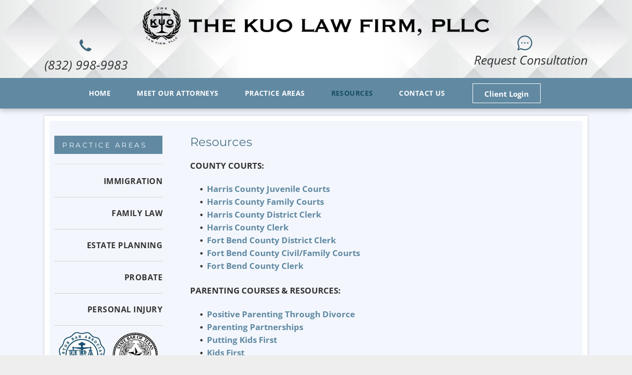

--- FILE ---
content_type: text/html;charset=utf-8
request_url: https://www.kuolawfirm.com/resources
body_size: 23294
content:
<!doctype html >
<html xmlns="http://www.w3.org/1999/xhtml" lang="en"
      class="">
<head>
    <meta charset="utf-8">
    




































<script type="text/javascript">
    window._currentDevice = 'desktop';
    window.Parameters = window.Parameters || {
        HomeUrl: 'https://www.kuolawfirm.com/',
        AccountUUID: '5cccf17e24a64397aa37d0ad414d2b0a',
        SystemID: 'US_DIRECT_PRODUCTION',
        SiteAlias: 'c6f595a3',
        SiteType: atob('RFVEQU9ORQ=='),
        PublicationDate: 'Tue Oct 14 23:13:01 UTC 2025',
        ExternalUid: null,
        IsSiteMultilingual: false,
        InitialPostAlias: '',
        InitialPostPageUuid: '',
        InitialDynamicItem: '',
        DynamicPageInfo: {
            isDynamicPage: false,
            base64JsonRowData: 'null',
        },
        InitialPageAlias: 'resources',
        InitialPageUuid: '12f593f0597b4feb9b1e3f5502b3172c',
        InitialPageId: '1130696841',
        InitialEncodedPageAlias: 'cmVzb3VyY2Vz',
        InitialHeaderUuid: 'af48d8d9d83e4553a53b88cee49f3930',
        CurrentPageUrl: '',
        IsCurrentHomePage: false,
        AllowAjax: false,
        AfterAjaxCommand: null,
        HomeLinkText: 'Back To Home',
        UseGalleryModule: false,
        CurrentThemeName: 'Layout Theme',
        ThemeVersion: '49090',
        DefaultPageAlias: '',
        RemoveDID: true,
        WidgetStyleID: null,
        IsHeaderFixed: false,
        IsHeaderSkinny: false,
        IsBfs: true,
        StorePageAlias: 'null',
        StorePagesUrls: 'e30=',
        IsNewStore: 'false',
        StorePath: '',
        StoreId: 'null',
        StoreVersion: 0,
        StoreBaseUrl: '',
        StoreCleanUrl: true,
        StoreDisableScrolling: true,
        IsStoreSuspended: false,
        HasCustomDomain: true,
        SimpleSite: false,
        showCookieNotification: false,
        cookiesNotificationMarkup: 'null',
        translatedPageUrl: '',
        isFastMigrationSite: false,
        sidebarPosition: 'NA',
        currentLanguage: 'en',
        currentLocale: 'en',
        NavItems: '{}',
        errors: {
            general: 'There was an error connecting to the page.<br/> Make sure you are not offline.',
            password: 'Incorrect name/password combination',
            tryAgain: 'Try again'
        },
        NavigationAreaParams: {
            ShowBackToHomeOnInnerPages: true,
            NavbarSize: -1,
            NavbarLiveHomePage: 'https://www.kuolawfirm.com/',
            BlockContainerSelector: '.dmBody',
            NavbarSelector: '#dmNav:has(a)',
            SubNavbarSelector: '#subnav_main'
        },
        hasCustomCode: true,
        planID: '1091',
        customTemplateId: 'null',
        siteTemplateId: 'null',
        productId: 'DM_DIRECT',
        disableTracking: false,
        pageType: 'FROM_SCRATCH',
        isRuntimeServer: true,
        isInEditor: false,
        hasNativeStore: false,
        defaultLang: 'en',
        hamburgerMigration: null,
        isFlexSite: false
    };

    window.Parameters.LayoutID = {};
    window.Parameters.LayoutID[window._currentDevice] = 6;
    window.Parameters.LayoutVariationID = {};
    window.Parameters.LayoutVariationID[window._currentDevice] = 5;
</script>





















<!-- Injecting site-wide to the head -->




<!-- End Injecting site-wide to the head -->

<!-- Inject secured cdn script -->


<!-- ========= Meta Tags ========= -->
<!-- PWA settings -->
<script>
    function toHash(str) {
        var hash = 5381, i = str.length;
        while (i) {
            hash = hash * 33 ^ str.charCodeAt(--i)
        }
        return hash >>> 0
    }
</script>
<script>
    (function (global) {
    //const cacheKey = global.cacheKey;
    const isOffline = 'onLine' in navigator && navigator.onLine === false;
    const hasServiceWorkerSupport = 'serviceWorker' in navigator;
    if (isOffline) {
        console.log('offline mode');
    }
    if (!hasServiceWorkerSupport) {
        console.log('service worker is not supported');
    }
    if (hasServiceWorkerSupport && !isOffline) {
        window.addEventListener('load', function () {
            const serviceWorkerPath = '/runtime-service-worker.js?v=3';
            navigator.serviceWorker
                .register(serviceWorkerPath, { scope: './' })
                .then(
                    function (registration) {
                        // Registration was successful
                        console.log(
                            'ServiceWorker registration successful with scope: ',
                            registration.scope
                        );
                    },
                    function (err) {
                        // registration failed :(
                        console.log('ServiceWorker registration failed: ', err);
                    }
                )
                .catch(function (err) {
                    console.log(err);
                });
        });

        // helper function to refresh the page
        var refreshPage = (function () {
            var refreshing;
            return function () {
                if (refreshing) return;
                // prevent multiple refreshes
                var refreshkey = 'refreshed' + location.href;
                var prevRefresh = localStorage.getItem(refreshkey);
                if (prevRefresh) {
                    localStorage.removeItem(refreshkey);
                    if (Date.now() - prevRefresh < 30000) {
                        return; // dont go into a refresh loop
                    }
                }
                refreshing = true;
                localStorage.setItem(refreshkey, Date.now());
                console.log('refereshing page');
                window.location.reload();
            };
        })();

        function messageServiceWorker(data) {
            return new Promise(function (resolve, reject) {
                if (navigator.serviceWorker.controller) {
                    var worker = navigator.serviceWorker.controller;
                    var messageChannel = new MessageChannel();
                    messageChannel.port1.onmessage = replyHandler;
                    worker.postMessage(data, [messageChannel.port2]);
                    function replyHandler(event) {
                        resolve(event.data);
                    }
                } else {
                    resolve();
                }
            });
        }
    }
})(window);
</script>
<!-- Add manifest -->
<link rel="manifest" href="/manifest.json">
<!-- Tell the browser it's a PWA -->
<meta name="mobile-web-app-capable" content="yes">
<!-- Tell iOS it's a PWA -->
<meta name="apple-mobile-web-app-capable" content="yes">
<!-- End PWA settings -->



<link rel="canonical" href="https://www.kuolawfirm.com/resources">

<meta id="view" name="viewport" content="initial-scale=1, minimum-scale=1, maximum-scale=5, viewport-fit=cover">
<meta name="apple-mobile-web-app-capable" content="yes">

<!--Add favorites icons-->

<link rel="apple-touch-icon"
      href="https://irp.cdn-website.com/c6f595a3/dms3rep/multi/favicon-1+%282%29.png"/>

<link rel="icon" type="image/x-icon" href="https://irp.cdn-website.com/c6f595a3/site_favicon_16_1637270839413.ico"/>

<!-- End favorite icons -->
<link rel="preconnect" href="https://lirp.cdn-website.com/"/>



<!-- render the required CSS and JS in the head section -->
<script id='d-js-dmapi'>
    window.SystemID = 'US_DIRECT_PRODUCTION';

    if (!window.dmAPI) {
        window.dmAPI = {
            registerExternalRuntimeComponent: function () {
            },
            getCurrentDeviceType: function () {
                return window._currentDevice;
            },
            runOnReady: (ns, fn) => {
                const safeFn = dmAPI.toSafeFn(fn);
                ns = ns || 'global_' + Math.random().toString(36).slice(2, 11);
                const eventName = 'afterAjax.' + ns;

                if (document.readyState === 'complete') {
                    $.DM.events.off(eventName).on(eventName, safeFn);
                    setTimeout(function () {
                        safeFn({
                            isAjax: false,
                        });
                    }, 0);
                } else {
                    window?.waitForDeferred?.('dmAjax', () => {
                        $.DM.events.off(eventName).on(eventName, safeFn);
                        safeFn({
                            isAjax: false,
                        });
                    });
                }
            },
            toSafeFn: (fn) => {
                if (fn?.safe) {
                    return fn;
                }
                const safeFn = function (...args) {
                    try {
                        return fn?.apply(null, args);
                    } catch (e) {
                        console.log('function failed ' + e.message);
                    }
                };
                safeFn.safe = true;
                return safeFn;
            }
        };
    }

    if (!window.requestIdleCallback) {
        window.requestIdleCallback = function (fn) {
            setTimeout(fn, 0);
        }
    }
</script>

<!-- loadCSS function header.jsp-->






<script id="d-js-load-css">
/**
 * There are a few <link> tags with CSS resource in them that are preloaded in the page
 * in each of those there is a "onload" handler which invokes the loadCSS callback
 * defined here.
 * We are monitoring 3 main CSS files - the runtime, the global and the page.
 * When each load we check to see if we can append them all in a batch. If threre
 * is no page css (which may happen on inner pages) then we do not wait for it
 */
(function () {
  let cssLinks = {};
  function loadCssLink(link) {
    link.onload = null;
    link.rel = "stylesheet";
    link.type = "text/css";
  }
  
    function checkCss() {
      const pageCssLink = document.querySelector("[id*='CssLink']");
      const widgetCssLink = document.querySelector("[id*='widgetCSS']");

        if (cssLinks && cssLinks.runtime && cssLinks.global && (!pageCssLink || cssLinks.page) && (!widgetCssLink || cssLinks.widget)) {
            const storedRuntimeCssLink = cssLinks.runtime;
            const storedPageCssLink = cssLinks.page;
            const storedGlobalCssLink = cssLinks.global;
            const storedWidgetCssLink = cssLinks.widget;

            storedGlobalCssLink.disabled = true;
            loadCssLink(storedGlobalCssLink);

            if (storedPageCssLink) {
                storedPageCssLink.disabled = true;
                loadCssLink(storedPageCssLink);
            }

            if(storedWidgetCssLink) {
                storedWidgetCssLink.disabled = true;
                loadCssLink(storedWidgetCssLink);
            }

            storedRuntimeCssLink.disabled = true;
            loadCssLink(storedRuntimeCssLink);

            requestAnimationFrame(() => {
                setTimeout(() => {
                    storedRuntimeCssLink.disabled = false;
                    storedGlobalCssLink.disabled = false;
                    if (storedPageCssLink) {
                      storedPageCssLink.disabled = false;
                    }
                    if (storedWidgetCssLink) {
                      storedWidgetCssLink.disabled = false;
                    }
                    // (SUP-4179) Clear the accumulated cssLinks only when we're
                    // sure that the document has finished loading and the document 
                    // has been parsed.
                    if(document.readyState === 'interactive') {
                      cssLinks = null;
                    }
                }, 0);
            });
        }
    }
  

  function loadCSS(link) {
    try {
      var urlParams = new URLSearchParams(window.location.search);
      var noCSS = !!urlParams.get("nocss");
      var cssTimeout = urlParams.get("cssTimeout") || 0;

      if (noCSS) {
        return;
      }
      if (link.href && link.href.includes("d-css-runtime")) {
        cssLinks.runtime = link;
        checkCss();
      } else if (link.id === "siteGlobalCss") {
        cssLinks.global = link;
        checkCss();
      } 
      
      else if (link.id && link.id.includes("CssLink")) {
        cssLinks.page = link;
        checkCss();
      } else if (link.id && link.id.includes("widgetCSS")) {
        cssLinks.widget = link;
        checkCss();
      }
      
      else {
        requestIdleCallback(function () {
          window.setTimeout(function () {
            loadCssLink(link);
          }, parseInt(cssTimeout, 10));
        });
      }
    } catch (e) {
      throw e
    }
  }
  window.loadCSS = window.loadCSS || loadCSS;
})();
</script>



<script data-role="deferred-init" type="text/javascript">
    /* usage: window.getDeferred(<deferred name>).resolve() or window.getDeferred(<deferred name>).promise.then(...)*/
    function Def() {
        this.promise = new Promise((function (a, b) {
            this.resolve = a, this.reject = b
        }).bind(this))
    }

    const defs = {};
    window.getDeferred = function (a) {
        return null == defs[a] && (defs[a] = new Def), defs[a]
    }
    window.waitForDeferred = function (b, a, c) {
        let d = window?.getDeferred?.(b);
        d
            ? d.promise.then(a)
            : c && ["complete", "interactive"].includes(document.readyState)
                ? setTimeout(a, 1)
                : c
                    ? document.addEventListener("DOMContentLoaded", a)
                    : console.error(`Deferred  does not exist`);
    };
</script>
<style id="forceCssIncludes">
    /* This file is auto-generated from a `scss` file with the same name */

.videobgwrapper{overflow:hidden;position:absolute;z-index:0;width:100%;height:100%;top:0;left:0;pointer-events:none;border-radius:inherit}.videobgframe{position:absolute;width:101%;height:100%;top:50%;left:50%;transform:translateY(-50%) translateX(-50%);object-fit:fill}#dm video.videobgframe{margin:0}@media (max-width:767px){.dmRoot .dmPhotoGallery.newPhotoGallery:not(.photo-gallery-done){min-height:80vh}}@media (min-width:1025px){.dmRoot .dmPhotoGallery.newPhotoGallery:not(.photo-gallery-done){min-height:45vh}}@media (min-width:768px) and (max-width:1024px){.responsiveTablet .dmPhotoGallery.newPhotoGallery:not(.photo-gallery-done){min-height:45vh}}#dm [data-show-on-page-only]{display:none!important}#dmRoot div.stickyHeaderFix div.site_content{margin-top:0!important}#dmRoot div.stickyHeaderFix div.hamburger-header-container{position:relative}
    

</style>
<style id="cssVariables" type="text/css">
    
</style>























<!-- Google Fonts Include -->













<!-- loadCSS function fonts.jsp-->



<link type="text/css" rel="stylesheet" href="https://irp.cdn-website.com/fonts/css2?family=Roboto:ital,wght@0,100;0,300;0,400;0,500;0,700;0,900;1,100;1,300;1,400;1,500;1,700;1,900&family=Montserrat:ital,wght@0,100..900;1,100..900&family=Poppins:ital,wght@0,100;0,200;0,300;0,400;0,500;0,600;0,700;0,800;0,900;1,100;1,200;1,300;1,400;1,500;1,600;1,700;1,800;1,900&family=Open+Sans:ital,wght@0,300..800;1,300..800&amp;subset=latin-ext&amp;display=swap"  />





<!-- RT CSS Include d-css-runtime-desktop-one-package-structured-global-->
<link rel="stylesheet" type="text/css" href="https://static.cdn-website.com/mnlt/production/6097/_dm/s/rt/dist/css/d-css-runtime-desktop-one-package-structured-global.min.css" />

<!-- End of RT CSS Include -->

<link type="text/css" rel="stylesheet" href="https://irp.cdn-website.com/WIDGET_CSS/c4c598e1393daa9f93e510590b987020.css" id="widgetCSS" />

<!-- Support `img` size attributes -->
<style>img[width][height] {
  height: auto;
}</style>

<!-- Support showing sticky element on page only -->
<style>
  body[data-page-alias="resources"] #dm [data-show-on-page-only="resources"] {
    display: block !important;
  }
</style>

<!-- This is populated in Ajax navigation -->
<style id="pageAdditionalWidgetsCss" type="text/css">
</style>




<!-- Site CSS -->
<link type="text/css" rel="stylesheet" href="https://irp.cdn-website.com/c6f595a3/files/c6f595a3_1.min.css?v=12" id="siteGlobalCss" />



<style id="customWidgetStyle" type="text/css">
    
</style>
<style id="innerPagesStyle" type="text/css">
    
</style>


<style
        id="additionalGlobalCss" type="text/css"
>
</style>

<style id="pagestyle" type="text/css">
    *#dm *.dmBody div.u_1653669485{
background-color:rgba(243,247,253,1) !important}
*#dm *.dmBody div.u_1685651620{
background-color:rgba(243,247,253,1) !important;
border-color:rgba(255,255,255,1) !important;
border-width:10px !important;
border-style:solid !important;
border:10px solid #fff !important;
margin:15px auto !important;
box-shadow:0 0 5px rgb(0 0 0/20%) !important}
*#dm *.dmBody nav.u_1636694696.main-navigation.unifiednav .unifiednav__container[data-depth]>.unifiednav__item-wrap:not(:last-child)::after{
border-top-width:0 !important}
*#dm *.dmBody *.u_1636694696.main-navigation.unifiednav[data-nav-structure='VERTICAL'] .unifiednav__container:not([data-depth])>.unifiednav__item-wrap::after{
align-self:flex-end !important}
*#dm *.dmBody *.u_1636694696.main-navigation.unifiednav .unifiednav__container[data-depth] .unifiednav__item{
justify-content:flex-end !important;
text-align:RIGHT !important}
*#dm *.dmBody nav.u_1636694696.main-navigation.unifiednav .unifiednav__container:not([data-depth])>.unifiednav__item-wrap>.unifiednav__item{
font-weight:bold !important;
color:rgba(51,51,51,1) !important}
*#dm *.dmBody *.u_1636694696.main-navigation.unifiednav .unifiednav__container:not([data-depth])>.unifiednav__item-wrap>.unifiednav__item{
justify-content:flex-end !important;
text-align:right !important;
margin-left:0 !important;
padding-top:21px !important;
padding-left:0 !important;
padding-bottom:21px !important;
margin-top:0 !important;
margin-bottom:0 !important;
margin-right:0 !important;
padding-right:0 !important}
*#dm *.dmBody div.u_1144601373 hr{
border-top-style:solid !important;
border-top-width:1px !important;
color:rgba(221,221,221,1) !important}
*#dm *.dmBody div.u_1109269412{
background-color:rgba(97,137,162,1) !important}
*#dm *.dmBody *.u_1953525136 .photoGalleryThumbs .image-container a{
background-size:contain !important}
</style>

<style id="pagestyleDevice" type="text/css">
    *#dm *.dmBody div.u_1685651620
{
	margin-left:0 !important;
	padding-top:0 !important;
	padding-left:0 !important;
	padding-bottom:0 !important;
	margin-top:0 !important;
	margin-bottom:0 !important;
	margin-right:0 !important;
	padding-right:0 !important;
}
*#dm *.dmBody div.u_1956529814
{
	margin-left:0 !important;
	padding-top:0 !important;
	padding-left:10px !important;
	padding-bottom:22px !important;
	margin-top:22px !important;
	margin-bottom:0 !important;
	margin-right:0 !important;
	padding-right:10px !important;
	width:auto !important;
}
*#dm *.dmBody div.u_1759694074
{
	float:none !important;
	top:0 !important;
	left:0 !important;
	width:calc(100% - 0px) !important;
	position:relative !important;
	height:auto !important;
	padding-top:2px !important;
	padding-left:0 !important;
	padding-bottom:2px !important;
	margin-right:47.6562px !important;
	margin-left:0 !important;
	max-width:659px !important;
	margin-top:4px !important;
	margin-bottom:8px !important;
	padding-right:0 !important;
	min-width:25px !important;
	display:block !important;
}
*#dm *.dmBody div.u_1757965712
{
	float:none !important;
	top:0 !important;
	left:0 !important;
	width:calc(100% - 0px) !important;
	position:relative !important;
	height:auto !important;
	padding-top:2px !important;
	padding-left:0 !important;
	padding-bottom:2px !important;
	margin-right:0 !important;
	margin-left:0 !important;
	max-width:697px !important;
	margin-top:18px !important;
	margin-bottom:8px !important;
	padding-right:0 !important;
	min-width:25px !important;
}
*#dm *.dmBody div.u_1962507032
{
	float:none !important;
	top:0 !important;
	left:0 !important;
	width:calc(100% - 0px) !important;
	position:relative !important;
	height:auto !important;
	padding-top:2px !important;
	padding-left:0 !important;
	padding-bottom:2px !important;
	margin-right:0 !important;
	margin-left:0 !important;
	max-width:697px !important;
	margin-top:19px !important;
	margin-bottom:8px !important;
	padding-right:0 !important;
	min-width:25px !important;
}
*#dm *.dmBody div.u_1439746174
{
	float:none !important;
	top:0 !important;
	left:0 !important;
	width:calc(100% - 0px) !important;
	position:relative !important;
	height:auto !important;
	padding-top:2px !important;
	padding-left:0 !important;
	padding-bottom:2px !important;
	margin-right:0 !important;
	margin-left:0 !important;
	max-width:697px !important;
	margin-top:20.5px !important;
	margin-bottom:8px !important;
	padding-right:0 !important;
	min-width:25px !important;
}
*#dm *.dmBody div.u_1891263930
{
	float:none !important;
	top:0 !important;
	left:0 !important;
	width:calc(100% - 0px) !important;
	position:relative !important;
	height:auto !important;
	padding-top:2px !important;
	padding-left:0 !important;
	padding-bottom:2px !important;
	margin-right:0 !important;
	margin-left:0 !important;
	max-width:697px !important;
	margin-top:20px !important;
	margin-bottom:8px !important;
	padding-right:0 !important;
	min-width:25px !important;
}
*#dm *.dmBody div.u_1144601373
{
	width:307px !important;
	margin-left:0 !important;
	padding-top:0 !important;
	padding-left:0 !important;
	padding-bottom:0 !important;
	margin-top:0 !important;
	margin-bottom:-10px !important;
	margin-right:0 !important;
	padding-right:0 !important;
}
*#dm *.dmBody div.u_1109269412
{
	margin-left:0 !important;
	padding-top:9px !important;
	padding-left:16px !important;
	padding-bottom:9px !important;
	margin-top:8px !important;
	margin-bottom:10px !important;
	margin-right:0 !important;
	padding-right:0 !important;
	float:none !important;
	top:0 !important;
	left:0 !important;
	width:calc(100% - 0px) !important;
	position:relative !important;
	height:auto !important;
	max-width:307px !important;
	min-width:25px !important;
}
*#dm *.dmBody *.u_1953525136 .photoGalleryThumbs .image-container a
{
	padding-top:100px !important;
}
*#dm *.dmBody div.u_1700699185
{
	width:150px !important;
	height:auto !important;
	display:block !important;
	float:none !important;
	top:0 !important;
	left:0 !important;
	position:relative !important;
	padding-top:0 !important;
	padding-left:0 !important;
	padding-bottom:0 !important;
	margin-right:auto !important;
	margin-left:auto !important;
	max-width:100% !important;
	margin-top:0 !important;
	margin-bottom:0 !important;
	padding-right:0 !important;
	min-width:0 !important;
	text-align:start !important;
}
*#dm *.dmBody nav.u_1636694696
{
	float:none !important;
	top:0 !important;
	left:0 !important;
	width:calc(100% - 0px) !important;
	position:relative !important;
	height:auto !important;
	padding-top:0 !important;
	padding-left:0 !important;
	padding-bottom:0 !important;
	margin-right:0 !important;
	margin-left:0 !important;
	max-width:307px !important;
	margin-top:0 !important;
	justify-content:flex-start !important;
	align-items:stretch !important;
	margin-bottom:0 !important;
	padding-right:0 !important;
	min-width:25px !important;
	text-align:start !important;
}
*#dm *.dmBody div.u_1953525136
{
	float:none !important;
	top:0 !important;
	left:0 !important;
	width:282px !important;
	position:relative !important;
	height:auto !important;
	padding-top:0 !important;
	padding-left:0 !important;
	padding-bottom:0 !important;
	margin-right:auto !important;
	margin-left:auto !important;
	max-width:100% !important;
	margin-top:10px !important;
	margin-bottom:10px !important;
	padding-right:0 !important;
	min-width:0 !important;
	text-align:start !important;
	display:block !important;
}
*#dm *.dmBody div.u_1463820451
{
	padding-top:0 !important;
	padding-left:0 !important;
	padding-bottom:0 !important;
	padding-right:46px !important;
}
*#dm *.dmBody div.u_1091329133
{
	margin-left:0 !important;
	padding-top:0 !important;
	padding-left:10px !important;
	padding-bottom:0 !important;
	margin-top:0 !important;
	margin-bottom:0 !important;
	margin-right:0 !important;
	padding-right:0 !important;
}

</style>

<!-- Flex Sections CSS -->







<style id="globalFontSizeStyle" type="text/css">
    .font-size-25, .size-25, .size-25 > font { font-size: 25px !important; }.font-size-14, .size-14, .size-14 > font { font-size: 14px !important; }.font-size-18, .size-18, .size-18 > font { font-size: 18px !important; }.font-size-35, .size-35, .size-35 > font { font-size: 35px !important; }.font-size-16, .size-16, .size-16 > font { font-size: 16px !important; }.font-size-24, .size-24, .size-24 > font { font-size: 24px !important; }.font-size-12, .size-12, .size-12 > font { font-size: 12px !important; }
</style>
<style id="pageFontSizeStyle" type="text/css">
</style>



<!-- ========= JS Section ========= -->
<script>
    var isWLR = true;

    window.customWidgetsFunctions = {};
    window.customWidgetsStrings = {};
    window.collections = {};
    window.currentLanguage = "ENGLISH"
    window.isSitePreview = false;
</script>
<script>
    window.customWidgetsFunctions["6563f11f90ed46cea793f5600f48df38~32"] = function (element, data, api) {
        parcelRequire=function(e,r,t,n){var i,o="function"==typeof parcelRequire&&parcelRequire,u="function"==typeof require&&require;function f(t,n){if(!r[t]){if(!e[t]){var i="function"==typeof parcelRequire&&parcelRequire;if(!n&&i)return i(t,!0);if(o)return o(t,!0);if(u&&"string"==typeof t)return u(t);var c=new Error("Cannot find module '"+t+"'");throw c.code="MODULE_NOT_FOUND",c}p.resolve=function(r){return e[t][1][r]||r},p.cache={};var l=r[t]=new f.Module(t);e[t][0].call(l.exports,p,l,l.exports,this)}return r[t].exports;function p(e){return f(p.resolve(e))}}f.isParcelRequire=!0,f.Module=function(e){this.id=e,this.bundle=f,this.exports={}},f.modules=e,f.cache=r,f.parent=o,f.register=function(r,t){e[r]=[function(e,r){r.exports=t},{}]};for(var c=0;c<t.length;c++)try{f(t[c])}catch(e){i||(i=e)}if(t.length){var l=f(t[t.length-1]);"object"==typeof exports&&"undefined"!=typeof module?module.exports=l:"function"==typeof define&&define.amd?define(function(){return l}):n&&(this[n]=l)}if(parcelRequire=f,i)throw i;return f}({"bJct":[function(require,module,exports) {
var define;
var e;!function(t,o){if("function"==typeof e&&e.amd)e(["exports"],o);else if("undefined"!=typeof exports)o(exports);else{var n={};o(n),t.bodyScrollLock=n}}(this,function(e){"use strict";function t(e){if(Array.isArray(e)){for(var t=0,o=Array(e.length);t<e.length;t++)o[t]=e[t];return o}return Array.from(e)}Object.defineProperty(e,"__esModule",{value:!0});var o=!1;if("undefined"!=typeof window){var n={get passive(){o=!0}};window.addEventListener("testPassive",null,n),window.removeEventListener("testPassive",null,n)}var r="undefined"!=typeof window&&window.navigator&&window.navigator.platform&&/iP(ad|hone|od)/.test(window.navigator.platform),i=[],l=!1,c=-1,d=void 0,u=void 0,a=function(e){return i.some(function(t){return!(!t.options.allowTouchMove||!t.options.allowTouchMove(e))})},s=function(e){var t=e||window.event;return!!a(t.target)||1<t.touches.length||(t.preventDefault&&t.preventDefault(),!1)},v=function(){setTimeout(function(){void 0!==u&&(document.body.style.paddingRight=u,u=void 0),void 0!==d&&(document.body.style.overflow=d,d=void 0)})};e.disableBodyScroll=function(e,n){if(r){if(!e)return void console.error("disableBodyScroll unsuccessful - targetElement must be provided when calling disableBodyScroll on IOS devices.");if(e&&!i.some(function(t){return t.targetElement===e})){var v={targetElement:e,options:n||{}};i=[].concat(t(i),[v]),e.ontouchstart=function(e){1===e.targetTouches.length&&(c=e.targetTouches[0].clientY)},e.ontouchmove=function(t){var o,n,r,i;1===t.targetTouches.length&&(n=e,i=(o=t).targetTouches[0].clientY-c,!a(o.target)&&(n&&0===n.scrollTop&&0<i?s(o):(r=n)&&r.scrollHeight-r.scrollTop<=r.clientHeight&&i<0?s(o):o.stopPropagation()))},l||(document.addEventListener("touchmove",s,o?{passive:!1}:void 0),l=!0)}}else{m=n,setTimeout(function(){if(void 0===u){var e=!!m&&!0===m.reserveScrollBarGap,t=window.innerWidth-document.documentElement.clientWidth;e&&0<t&&(u=document.body.style.paddingRight,document.body.style.paddingRight=t+"px")}void 0===d&&(d=document.body.style.overflow,document.body.style.overflow="hidden")});var f={targetElement:e,options:n||{}};i=[].concat(t(i),[f])}var m},e.clearAllBodyScrollLocks=function(){r?(i.forEach(function(e){e.targetElement.ontouchstart=null,e.targetElement.ontouchmove=null}),l&&(document.removeEventListener("touchmove",s,o?{passive:!1}:void 0),l=!1),i=[],c=-1):(v(),i=[])},e.enableBodyScroll=function(e){if(r){if(!e)return void console.error("enableBodyScroll unsuccessful - targetElement must be provided when calling enableBodyScroll on IOS devices.");e.ontouchstart=null,e.ontouchmove=null,i=i.filter(function(t){return t.targetElement!==e}),l&&0===i.length&&(document.removeEventListener("touchmove",s,o?{passive:!1}:void 0),l=!1)}else(i=i.filter(function(t){return t.targetElement!==e})).length||v()}});
},{}],"BNUI":[function(require,module,exports) {
var o=require("body-scroll-lock"),e=o.disableBodyScroll,l=o.enableBodyScroll;function c(){var o=data.config.firm_uuid.includes('<p class="rteBlock">')?jQuery(data.config.firm_uuid).text():data.config.firm_uuid;$.getScript("https://login.mycase.com/customer_websites/login_javascript.js").done(function(){$("#mycase-login-form").attr("data-firm-id",o)})}function a(){$("#modal").addClass("show-modal").appendTo($("body")),e(document.querySelector("#modal"))}function n(){$("#modal").removeClass("show-modal"),l(document.querySelector("#modal"))}c(),$("#mycase-login-btn-link").on("click",function(o){o.preventDefault(),a()}),$("#close-modal").on("click",function(o){o.preventDefault(),n()}),$(".modal-overlay").on("click",function(){n()});
},{"body-scroll-lock":"bJct"}]},{},["BNUI"], null)
    };
</script>
<script type="text/javascript">

    var d_version = "production_6097";
    var build = "2026-01-14T11_48_20";
    window['v' + 'ersion'] = d_version;

    function buildEditorParent() {
        window.isMultiScreen = true;
        window.editorParent = {};
        window.previewParent = {};
        window.assetsCacheQueryParam = "?version=2026-01-14T11_48_20";
        try {
            var _p = window.parent;
            if (_p && _p.document && _p.$ && _p.$.dmfw) {
                window.editorParent = _p;
            } else if (_p.isSitePreview) {
                window.previewParent = _p;
            }
        } catch (e) {

        }
    }

    buildEditorParent();
</script>

<!-- Load jQuery -->
<script type="text/javascript" id='d-js-jquery'
        src="https://static.cdn-website.com/libs/jquery/jquery-3.7.0.min.js"></script>
<!-- End Load jQuery -->
<!-- Injecting site-wide before scripts -->
<!-- End Injecting site-wide to the head -->


<script>
    var _jquery = window.$;

    var jqueryAliases = ['$', 'jquery', 'jQuery'];

    jqueryAliases.forEach((alias) => {
        Object.defineProperty(window, alias, {
            get() {
                return _jquery;
            },
            set() {
                console.warn("Trying to over-write the global jquery object!");
            }
        });
    });
    window.jQuery.migrateMute = true;
</script>
<script>
    window.cookiesNotificationMarkupPreview = 'null';
</script>

<!-- HEAD RT JS Include -->
<script id='d-js-params'>
    window.INSITE = window.INSITE || {};
    window.INSITE.device = "desktop";

    window.rtCommonProps = {};
    rtCommonProps["rt.ajax.ajaxScriptsFix"] =true;
    rtCommonProps["rt.pushnotifs.sslframe.encoded"] = 'aHR0cHM6Ly97c3ViZG9tYWlufS5wdXNoLW5vdGlmcy5jb20=';
    rtCommonProps["runtimecollector.url"] = 'https://rtc.multiscreensite.com';
    rtCommonProps["performance.tabletPreview.removeScroll"] = 'false';
    rtCommonProps["inlineEditGrid.snap"] =true;
    rtCommonProps["popup.insite.cookie.ttl"] = '0.5';
    rtCommonProps["rt.pushnotifs.force.button"] =true;
    rtCommonProps["common.mapbox.token"] = 'pk.eyJ1IjoiZGFubnliMTIzIiwiYSI6ImNqMGljZ256dzAwMDAycXBkdWxwbDgzeXYifQ.Ck5P-0NKPVKAZ6SH98gxxw';
    rtCommonProps["common.mapbox.js.override"] =false;
    rtCommonProps["common.here.appId"] = 'iYvDjIQ2quyEu0rg0hLo';
    rtCommonProps["common.here.appCode"] = '1hcIxLJcbybmtBYTD9Z1UA';
    rtCommonProps["isCoverage.test"] =false;
    rtCommonProps["ecommerce.ecwid.script"] = 'https://app.multiscreenstore.com/script.js';
    rtCommonProps["common.resources.dist.cdn"] =true;
    rtCommonProps["common.build.dist.folder"] = 'production/6097';
    rtCommonProps["common.resources.cdn.host"] = 'https://static.cdn-website.com';
    rtCommonProps["common.resources.folder"] = 'https://static.cdn-website.com/mnlt/production/6097';
    rtCommonProps["feature.flag.runtime.backgroundSlider.preload.slowly"] =true;
    rtCommonProps["feature.flag.runtime.newAnimation.enabled"] =true;
    rtCommonProps["feature.flag.runtime.newAnimation.jitAnimation.enabled"] =true;
    rtCommonProps["feature.flag.sites.google.analytics.gtag"] =true;
    rtCommonProps["feature.flag.runOnReadyNewTask"] =true;
    rtCommonProps["isAutomation.test"] =false;
    rtCommonProps["booking.cal.api.domain"] = 'api.cal.com';

    
    rtCommonProps['common.mapsProvider'] = 'mapbox';
    
    rtCommonProps['common.mapsProvider.version'] = '0.52.0';
    rtCommonProps['common.geocodeProvider'] = 'mapbox';
    rtCommonProps['server.for.resources'] = '';
    rtCommonProps['feature.flag.lazy.widgets'] = true;
    rtCommonProps['feature.flag.single.wow'] = false;
    rtCommonProps['feature.flag.disallowPopupsInEditor'] = true;
    rtCommonProps['feature.flag.mark.anchors'] = true;
    rtCommonProps['captcha.public.key'] = '6LffcBsUAAAAAMU-MYacU-6QHY4iDtUEYv_Ppwlz';
    rtCommonProps['captcha.invisible.public.key'] = '6LeiWB8UAAAAAHYnVJM7_-7ap6bXCUNGiv7bBPME';
    rtCommonProps["images.sizes.small"] =160;
    rtCommonProps["images.sizes.mobile"] =640;
    rtCommonProps["images.sizes.tablet"] =1280;
    rtCommonProps["images.sizes.desktop"] =1920;
    rtCommonProps["modules.resources.cdn"] =true;
    rtCommonProps["import.images.storage.imageCDN"] = 'https://lirp.cdn-website.com/';
    rtCommonProps["feature.flag.runtime.inp.threshold"] =150;
    rtCommonProps["feature.flag.performance.logs"] =true;
    rtCommonProps["site.widget.form.captcha.type"] = 'g_recaptcha';
    rtCommonProps["friendly.captcha.site.key"] = 'FCMGSQG9GVNMFS8K';
    rtCommonProps["cookiebot.mapbox.consent.category"] = 'marketing';
    // feature flags that's used out of runtime module (in  legacy files)
    rtCommonProps["platform.monolith.personalization.dateTimeCondition.popupMsgAction.moveToclient.enabled"] =true;

    window.rtFlags = {};
    rtFlags["unsuspendEcwidStoreOnRuntime.enabled"] =true;
    rtFlags["scripts.widgetCount.enabled"] =true;
    rtFlags["fnb.animations.tracking.enabled"] =true;
    rtFlags["ecom.ecwidNewUrlStructure.enabled"] = false;
    rtFlags["ecom.ecwid.accountPage.emptyBaseUrl.enabled"] = true;
    rtFlags["ecom.ecwid.pages.links.disable.listeners"] = true;
    rtFlags["ecom.ecwid.storefrontV3.enabled"] = false;
    rtFlags["ecom.ecwid.old.store.fix.facebook.share"] = true;
    rtFlags["feature.flag.photo.gallery.exact.size"] =true;
    rtFlags["geocode.search.localize"] =false;
    rtFlags["feature.flag.runtime.newAnimation.asyncInit.setTimeout.enabled"] =false;
    rtFlags["twitter.heightLimit.enabled"] = true;
    rtFlags["runtime.lottieOverflow"] =false;
    rtFlags["runtime.monitoring.sentry.ignoreErrors"] = "";
    rtFlags["streamline.monolith.personalization.supportMultipleConditions.enabled"] =false;
    rtFlags["flex.animation.design.panel.layout"] =false;
    rtFlags["runtime.cwv.report.cls.enabled"] =true;
    rtFlags["runtime.cwv.report.lcp.enabled"] =false;
    rtFlags["flex.runtime.popup.with.show"] =true;
    rtFlags["contact.form.useActiveForm"] =true;
    rtFlags["contact.form.custom.errors.enabled"] =false;
    rtFlags["runtime.ssr.productStore.internal.observer"] =true;
    rtFlags["runtime.ssr.productCustomizations"] =true;
    rtFlags["runtime.ssr.runtime.filter-sort.newFilterSortWidgetWithOptions.enabled"] =false;
    rtFlags["runtime.ssr.ssrSlider.jumpThreshold.enabled"] =false;
</script>
<script src="https://static.cdn-website.com/mnlt/production/6097/_dm/s/rt/dist/scripts/d-js-one-runtime-unified-desktop.min.js"  id="d-js-core"></script>
<!-- End of HEAD RT JS Include -->
<script src="https://static.cdn-website.com/mnlt/production/6097/_dm/s/rt/dist/scripts/d-js-jquery-migrate.min.js" ></script>
<script>
    
    $(window).bind("orientationchange", function (e) {
        $.layoutManager.initLayout();
        
    });
    $(document).resize(function () {
        
    });
</script>



<style id="hideAnimFix">
  .dmDesktopBody:not(.editGrid) [data-anim-desktop]:not([data-anim-desktop='none']), .dmDesktopBody:not(.editGrid) [data-anim-extended] {
    visibility: hidden;
  }

  .dmDesktopBody:not(.editGrid) .dmNewParagraph[data-anim-desktop]:not([data-anim-desktop='none']), .dmDesktopBody:not(.editGrid) .dmNewParagraph[data-anim-extended] {
    visibility: hidden !important;
  }


  #dmRoot:not(.editGrid) .flex-element [data-anim-extended] {
    visibility: hidden;
  }

</style>




<style id="fontFallbacks">
    @font-face {
  font-family: "Roboto Fallback";
  src: local('Arial');
  ascent-override: 92.6709%;
  descent-override: 24.3871%;
  size-adjust: 100.1106%;
  line-gap-override: 0%;
 }@font-face {
  font-family: "Montserrat Fallback";
  src: local('Arial');
  ascent-override: 84.9466%;
  descent-override: 22.0264%;
  size-adjust: 113.954%;
  line-gap-override: 0%;
 }@font-face {
  font-family: "Poppins Fallback";
  src: local('Arial');
  ascent-override: 92.326%;
  descent-override: 30.7753%;
  line-gap-override: 8.793%;
  size-adjust: 113.7274%;
}@font-face {
  font-family: "Open Sans Fallback";
  src: local('Arial');
  ascent-override: 101.1768%;
  descent-override: 27.7323%;
  size-adjust: 105.6416%;
  line-gap-override: 0%;
 }
</style>


<!-- End render the required css and JS in the head section -->








<meta property="og:type" content="website">
<meta property="og:url" content="https://www.kuolawfirm.com/resources">

  <title>
    Resources | The Kuo Law Firm
  </title>

  <meta name="description" content="Our Houston attorneys offer legal services in immigration, family, estate planning, criminal defense, &amp; personal injury law. Call for a consultation!"/>
  <script>






jQuery(document).ready(function($){
	var $back_to_top = $('a.back-to-top');

	$back_to_top.on('click', function(event){
		event.preventDefault();
		$('body,html').animate({
			scrollTop: 0 ,
		 	}, 1000
		);
	});

});


  

  

  </script>
  <meta name="robots" content="index, follow"/>
  <meta name="google-site-verification" content="R4WTymm0TKKpJevS7XpEew6ujNYMNMoVlijc3Ox2WTE"/>

  <meta name="twitter:card" content="summary"/>
  <meta name="twitter:title" content="Resources | The Kuo Law Firm"/>
  <meta name="twitter:description" content="Our Houston attorneys offer legal services in immigration, family, estate planning, criminal defense, &amp; personal injury law. Call for a consultation!"/>
  <meta name="twitter:image" content="https://lirp.cdn-website.com/c6f595a3/dms3rep/multi/opt/favicon-1+%281%29-1920w.png"/>
  <meta property="og:description" content="Our Houston attorneys offer legal services in immigration, family, estate planning, criminal defense, &amp; personal injury law. Call for a consultation!"/>
  <meta property="og:title" content="Resources | The Kuo Law Firm"/>
  <meta property="og:image" content="https://lirp.cdn-website.com/c6f595a3/dms3rep/multi/opt/favicon-1+%281%29-1920w.png"/>




<!-- SYS- VVNfRElSRUNUX1BST0RVQ1RJT04= -->
</head>





















<body id="dmRoot" data-page-alias="resources"  class="dmRoot dmDesktopBody fix-mobile-scrolling addCanvasBorder dmResellerSite mac dmLargeBody "
      style="padding:0;margin:0;"
      
    >
















<!-- ========= Site Content ========= -->
<div id="dm" class='dmwr'>
    
    <div class="dm_wrapper standard-var5 widgetStyle-3 standard">
         <div dmwrapped="true" id="1932293020"> <div dmtemplateid="StandardLayoutMultiD" class="standardHeaderLayout dm-bfs dm-layout-sec hasAnimations rows-1200 dmPageBody d-page-1585076173 inputs-css-clean dmFreeHeader" id="dm-outer-wrapper" data-page-class="1585076173" data-soch="true" data-background-parallax-selector=".dmHomeSection1, .dmSectionParallex"> <div id="dmStyle_outerContainer" class="dmOuter"> <div id="dmStyle_innerContainer" class="dmInner"> <div class="dmLayoutWrapper standard-var dmStandardDesktop"> <div> <div id="iscrollBody"> <div id="site_content"> <div class="dmHeaderContainer fHeader d-header-wrapper"> <div id="hcontainer" class="u_hcontainer dmHeader p_hfcontainer" freeheader="true" headerlayout="b58ba5b5703b4cd7b5f5f7951565dc87===horizontal-layout-5" has-shadow="true" layout="78f5c343822e4eb3aac27f4ad5d13812===header"> <div dm:templateorder="85" class="dmHeaderResp dmHeaderStack noSwitch" id="1709005236"> <div class="dmRespRow u_1244665309" id="1244665309"> <div class="dmRespColsWrapper" id="1823847185"> <div class="dmRespCol large-12 medium-12 small-12" id="1319616882"> <div class="u_1562992245 imageWidget align-center" data-widget-type="image" id="1562992245" data-element-type="image"> <a href="/" id="1932514712"><img src="https://lirp.cdn-website.com/c6f595a3/dms3rep/multi/opt/Kuo-Law-Firm-PLLC-1920w.png" id="1286414061" class="" data-dm-image-path="https://irp.cdn-website.com/c6f595a3/dms3rep/multi/Kuo-Law-Firm-PLLC.png" alt="THE KUO LAW FIRM, PLLC Logo" onerror="handleImageLoadError(this)"/></a> 
</div> 
 <div class="dmRespRow u_1978986000" id="1978986000"> <div class="dmRespColsWrapper" id="1712409201"> <div class="dmRespCol large-6 medium-6 small-12" id="1744079225"> <div class="u_1720086166 graphicWidget" data-element-type="graphic" data-widget-type="graphic" id="1720086166"> <a href="tel:(832) 998-9983" id="1508354007" file="false"> <svg xmlns="http://www.w3.org/2000/svg" viewbox="0 0 70 70" id="1968980687" class="svg u_1968980687" data-icon-name="wp-phone" alt="Phone"> <g> <path d="M25.3,44.8C35.7,55.3,44.2,56,46.6,56c3.9,0,9.4-5,9.4-6.3v-2.5c0-0.6-0.4-1.1-1-1.3l-10-3.2c-0.5-0.2-1,0-1.4,0.3L40,46.8
		c-0.4,0.4-1.1,0.5-1.6,0.2c-1.5-0.9-4.8-2.9-8.6-6.8c-3.8-3.8-5.9-7.1-6.8-8.6c-0.3-0.5-0.2-1.2,0.2-1.6l3.7-3.7
		c0.4-0.4,0.5-0.9,0.3-1.4l-3.2-10c-0.2-0.6-0.7-1-1.3-1h-2.5C19,14.1,14,19.7,14,23.5C14,25.8,14.8,34.3,25.3,44.8L25.3,44.8z"></path> 
</g> 
</svg> 
</a> 
</div> 
 <div class="u_1826498166 dmNewParagraph" data-element-type="paragraph" data-version="5" id="1826498166"><p class="m-size-20 size-25"><a href="tel:(832) 998-9983" type="call" class="font-size-25 m-font-size-20" style="color:rgb(51, 51, 51);font-weight:400;display:unset;font-family:'Open Sans', 'Open Sans Fallback';font-style:italic;" runtime_url="tel:(832) 998-9983">(832) 998-9983</a></p></div> 
</div> 
 <div class="dmRespCol large-6 medium-6 small-12" id="1003662232"> <div class="u_1918933148 graphicWidget" data-element-type="graphic" data-widget-type="graphic" id="1918933148"> <a href="/#Evaluation" id="1770710285" file="false"> <svg xmlns="http://www.w3.org/2000/svg" height="512pt" viewbox="0 0 512 512.0002" width="512pt" fill="#40687d" id="1624219377" class="svg u_1624219377" data-icon-custom="true" data-icon-name="messenger (1).svg" alt="Messanger"> <path d="m256 0c-141.484375 0-256 114.496094-256 256 0 44.902344 11.710938 88.757812 33.949219 127.4375l-32.984375 102.429688c-2.300782 7.140624-.410156 14.96875 4.894531 20.273437 5.253906 5.253906 13.0625 7.214844 20.273437 4.894531l102.429688-32.984375c38.679688 22.238281 82.535156 33.949219 127.4375 33.949219 141.484375 0 256-114.496094 256-256 0-141.484375-114.496094-256-256-256zm0 472c-40.558594 0-80.09375-11.316406-114.332031-32.726562-4.925781-3.078126-11.042969-3.910157-16.734375-2.078126l-73.941406 23.8125 23.8125-73.941406c1.804687-5.609375 1.042968-11.734375-2.082032-16.734375-21.40625-34.238281-32.722656-73.773437-32.722656-114.332031 0-119.101562 96.898438-216 216-216s216 96.898438 216 216-96.898438 216-216 216zm25-216c0 13.804688-11.191406 25-25 25s-25-11.195312-25-25c0-13.808594 11.191406-25 25-25s25 11.191406 25 25zm100 0c0 13.804688-11.191406 25-25 25s-25-11.195312-25-25c0-13.808594 11.191406-25 25-25s25 11.191406 25 25zm-200 0c0 13.804688-11.191406 25-25 25-13.804688 0-25-11.195312-25-25 0-13.808594 11.195312-25 25-25 13.808594 0 25 11.191406 25 25zm0 0"></path> 
</svg> 
</a> 
</div> 
 <div class="u_1625221538 dmNewParagraph" data-element-type="paragraph" data-version="5" id="1625221538" style="transition: none 0s ease 0s; text-align: left; display: block;"><p class="m-size-20 text-align-right size-25"><a href="/#Evaluation" runtime_url="/#Evaluation" type="anchor" class="m-font-size-20 font-size-25" style="color:rgb(51, 51, 51);font-weight:400;display:unset;font-family:'Open Sans', 'Open Sans Fallback';font-style:italic;">Request Consultation</a></p></div> 
</div> 
</div> 
</div> 
</div> 
</div> 
</div> 
 <div class="dmRespRow u_1245592650" id="1245592650"> <div class="dmRespColsWrapper" id="1118114661"> <div class="u_1883624048 dmRespCol small-12 large-10 medium-10" id="1883624048"> <nav class="u_1465494491 effect-text-color main-navigation unifiednav dmLinksMenu" role="navigation" layout-main="horizontal_nav_layout_1" layout-sub="submenu_horizontal_2" data-show-vertical-sub-items="HOVER" id="1465494491" dmle_extension="onelinksmenu" data-element-type="onelinksmenu" wr="true" icon="true" surround="true" adwords="" navigation-id="unifiedNav"> <ul role="menubar" class="unifiednav__container  " data-auto="navigation-pages"> <li role="menuitem" class=" unifiednav__item-wrap " data-auto="more-pages" data-depth="0"> <a href="/" class="unifiednav__item  dmUDNavigationItem_00  " target="" data-target-page-alias=""> <span class="nav-item-text " data-link-text="
         HOME
        " data-auto="page-text-style">HOME<span class="icon icon-angle-down"></span> 
</span> 
</a> 
</li> 
 <li role="menuitem" class=" unifiednav__item-wrap " data-auto="more-pages" data-depth="0"> <a href="/meet-our-attorneys" class="unifiednav__item  dmUDNavigationItem_010101436714  " target="" data-target-page-alias=""> <span class="nav-item-text " data-link-text="
         MEET OUR ATTORNEYS
        " data-auto="page-text-style">MEET OUR ATTORNEYS<span class="icon icon-angle-down"></span> 
</span> 
</a> 
</li> 
 <li role="menuitem" class=" unifiednav__item-wrap " data-auto="more-pages" data-depth="0"> <a href="/practice-areas" class="unifiednav__item  dmUDNavigationItem_010101357537  " target="" data-target-page-alias=""> <span class="nav-item-text " data-link-text="
         PRACTICE AREAS
        " data-auto="page-text-style">PRACTICE AREAS<span class="icon icon-angle-down" data-hidden-on-mobile="" data-hidden-on-desktop="" data-hidden-on-tablet=""></span> 
</span> 
</a> 
</li> 
 <li role="menuitem" class=" unifiednav__item-wrap " data-auto="more-pages" data-depth="0"> <a href="/resources" class="unifiednav__item  dmNavItemSelected  dmUDNavigationItem_010101200826  " target="" data-target-page-alias="" aria-current="page" data-auto="selected-page"> <span class="nav-item-text " data-link-text="
         RESOURCES
        " data-auto="page-text-style">RESOURCES<span class="icon icon-angle-down"></span> 
</span> 
</a> 
</li> 
 <li role="menuitem" class=" unifiednav__item-wrap " data-auto="more-pages" data-depth="0"> <a href="/contact" class="unifiednav__item  dmUDNavigationItem_010101943230  " target="" data-target-page-alias=""> <span class="nav-item-text " data-link-text="
         CONTACT US
        " data-auto="page-text-style">CONTACT US<span class="icon icon-angle-down"></span> 
</span> 
</a> 
</li> 
</ul> 
</nav> 
</div> 
 <div class="u_1623072537 dmRespCol small-12 large-2 medium-2" id="1623072537"> <div class="u_1951218985 widget-6563f1 dmCustomWidget" data-lazy-load="" data-title="" id="1951218985" dmle_extension="custom_extension" data-element-type="custom_extension" data-binding="W3siYmluZGluZ05hbWUiOiJmaXJtX3V1aWQiLCJ2YWx1ZSI6InNpdGVfdGV4dC51dWlkIn1d" icon="false" surround="false" data-widget-id="6563f11f90ed46cea793f5600f48df38" data-widget-version="32" data-widget-config="eyJsb2dpbkJ1dHRvblRleHQiOiJDTElFTlQgTE9HSU4iLCJmaXJtX3V1aWQiOiI8cCBjbGFzcz1cInJ0ZUJsb2NrXCI+YmY5MWQ5OGMtY2NiNC00ZTljLWE5YmMtMTVkMGM0MmE4ZTA5PC9wPiJ9"> <a id="mycase-login-btn-link" href="#"> <div id="mycase-login-btn" class="mycase-btn dmWidget fullSizeButton"> <span class="text">Client Login</span> 
</div> 
</a> 
 <div id="modal"> <div class="modal-overlay"></div> 
 <div id="mycase-login-modal"> <div id="mycase-login-title"> <h3>CLIENT LOGIN</h3> 
 <a id="close-modal" href="#">&times;</a> 
</div> 
 <div id="mycase-login-form"></div> 
 <a class="forgot" href="https://login.mycase.com/login_sessions/new?response_type=code">Forgot Password?</a> 
</div> 
</div> 
</div> 
</div> 
</div> 
</div> 
</div> 
</div> 
</div> 
 <div class="dmRespRow dmRespRowStable dmRespRowNoPadding dmPageTitleRow "> <div class="dmRespColsWrapper"> <div class="large-12 dmRespCol"> <div id="innerBar" class="innerBar lineInnerBar dmDisplay_None"> <div class="titleLine display_None"><hr/></div> 
<!-- Page title is hidden in css for new responsive sites. It is left here only so we don't break old sites. Don't copy it to new layouts --> <div id="pageTitleText"> <div class="innerPageTitle">RESOURCES</div> 
</div> 
 <div class="titleLine display_None"><hr/></div> 
</div> 
</div> 
</div> 
</div> 
 <div dmwrapped="true" id="dmFirstContainer" class="dmBody u_dmStyle_template_resources"> <div id="allWrapper" class="allWrapper"> <div id="dm_content" class="dmContent" role="main"> <div dm:templateorder="1" class="dmDefaultRespTmpl" id="1585076173"> <div class="innerPageTmplBox dmDefaultPage  dmRespRowsWrapper" id="1845912541"> <div class="dmRespRow u_1653669485" id="1653669485"> <div class="dmRespColsWrapper" id="1846640286"> <div class="u_1685651620 dmRespCol small-12 medium-12 large-12" id="1685651620"> <div class="dmRespRow u_1956529814 mobile-columns-reversed" id="1956529814"> <div class="dmRespColsWrapper" id="1629787867"> <div class="u_1463820451 dmRespCol small-12 large-3 medium-3" id="1463820451"> <div class="u_1109269412 dmNewParagraph" data-element-type="paragraph" data-version="5" id="1109269412" style="transition: none 0s ease 0s; text-align: left; display: block;"><p class="size-14 m-size-14" style="letter-spacing: 0.25em;"><span class="font-size-14 m-font-size-14" style="color:rgb(243, 247, 253);display:unset;font-family:Montserrat, 'Montserrat Fallback';" m-font-size-set="true">PRACTICE AREAS</span></p></div> 
 <div class="u_1144601373 dmDividerWrapper clearfix" data-element-type="dDividerId" data-layout="divider-style-1" data-widget-version="2" id="1144601373"><hr class="dmDivider" style="border-width:2px; border-top-style:solid; color:grey;" id="1541617873"/></div> 
 <nav class="u_1636694696 effect-text-color unifiednav_vertical main-navigation unifiednav dmLinksMenu" role="navigation" layout-main="vertical_nav_layout_1" layout-sub="" data-show-vertical-sub-items="HOVER" id="1636694696" dmle_extension="onelinksmenu" data-element-type="onelinksmenu" data-logo-src="https://lirp.cdn-website.com/c6f595a3/dms3rep/multi/opt/Kuo-Law-Firm-PLLC-1920w.png" alt="" data-nav-structure="VERTICAL" wr="true" icon="true" surround="true" adwords="" navigation-id="unifiedNav"> <ul role="menubar" class="unifiednav__container  " data-auto="navigation-pages"> <li role="menuitem" class=" unifiednav__item-wrap " data-auto="more-pages" data-depth="0"> <a href="/practice-areas/immigration" class="unifiednav__item    " target="" data-target-page-alias="immigration"> <span class="nav-item-text " data-link-text="
           IMMIGRATION
          " data-auto="page-text-style">IMMIGRATION<span class="icon icon-angle-down" data-hidden-on-mobile="" data-hidden-on-desktop="" data-hidden-on-tablet=""></span> 
</span> 
</a> 
</li> 
 <li role="menuitem" class=" unifiednav__item-wrap " data-auto="more-pages" data-depth="0"> <a href="/practice-areas/family" class="unifiednav__item    " target="" data-target-page-alias="family-law"> <span class="nav-item-text " data-link-text="
           FAMILY LAW
          " data-auto="page-text-style">FAMILY LAW<span class="icon icon-angle-down" data-hidden-on-mobile="" data-hidden-on-desktop="" data-hidden-on-tablet=""></span> 
</span> 
</a> 
</li> 
 <li role="menuitem" class=" unifiednav__item-wrap " data-auto="more-pages" data-depth="0"> <a href="/practice-areas/estate-planning" class="unifiednav__item    " target="" data-target-page-alias="estate-planning"> <span class="nav-item-text " data-link-text="
           ESTATE PLANNING
          " data-auto="page-text-style">ESTATE PLANNING<span class="icon icon-angle-down" data-hidden-on-mobile="" data-hidden-on-desktop="" data-hidden-on-tablet=""></span> 
</span> 
</a> 
</li> 
 <li role="menuitem" class=" unifiednav__item-wrap " data-auto="more-pages" data-depth="0"> <a href="/practice-areas/probate" class="unifiednav__item    " target="" data-target-page-alias="probate"> <span class="nav-item-text " data-link-text="
           PROBATE
          " data-auto="page-text-style">PROBATE<span class="icon icon-angle-down" data-hidden-on-mobile="" data-hidden-on-desktop="" data-hidden-on-tablet=""></span> 
</span> 
</a> 
</li> 
 <li role="menuitem" class=" unifiednav__item-wrap " data-auto="more-pages" data-depth="0"> <a href="/practice-areas/personal-injury" class="unifiednav__item    " target="" data-target-page-alias="practice-areas/personal-injury"> <span class="nav-item-text " data-link-text="
           PERSONAL INJURY
          " data-auto="page-text-style">PERSONAL INJURY<span class="icon icon-angle-down" data-hidden-on-mobile="" data-hidden-on-desktop="" data-hidden-on-tablet=""></span> 
</span> 
</a> 
</li> 
</ul> 
</nav> 
 <div class="u_1953525136 dmPhotoGallery newPhotoGallery dmPhotoGalleryResp photo-gallery-done text-layout-over captionAlignment-center_center photoGallery" galleryoptionsparams="{thumbnailsPerRow: 3, rowsToShow: 3, imageScaleMethod: true}" data-desktop-layout="square" data-desktop-columns="2" data-element-type="dPhotoGalleryId" data-desktop-text-layout="over" id="1953525136" data-placeholder="false" data-link-gallery="true"> <div class="dmPhotoGalleryHolder clearfix gallery shadowEffectToChildren gallery4inArow" id="1362986591"></div> 
 <div class="layout-container square"> <div class="photogallery-row " data-index=""> <div class="photogallery-column column-2" data-index="0"> <div index="0" class="photoGalleryThumbs animated  " data-index="0"> <div class="thumbnailInnerWrapper" style="opacity: 1;"> <div class="image-container revealed"> <a data-dm-multisize-attr="temp" aria-label="HBA Logo" data-dm-force-device="mobile" class="u_1615198297 has-link" href="https://www.hba.org/" data-image-url="https://irp.cdn-website.com/c6f595a3/dms3rep/multi/HBA.png" target="_blank" style="background-image: url('https://lirp.cdn-website.com/c6f595a3/dms3rep/multi/opt/HBA-640w.png');"><img id="1648190489" data-src="https://lirp.cdn-website.com/c6f595a3/dms3rep/multi/opt/HBA-1920w.png" alt="HBA Logo" aria-label="HBA Logo" onerror="handleImageLoadError(this)"/></a> 
</div> 
 <div id="1838680592" class="caption-container u_1838680592" style="display:none"> <span class="caption-inner"> <a id="1133927520" class="caption-button dmWidget  clearfix u_1133927520" href="https://www.hba.org/" style=""> <span class="iconBg"> <span class="icon hasFontIcon "></span> 
</span> 
 <span class="text">Button</span> 
</a> 
</span> 
</div> 
</div> 
</div> 
</div> 
 <div class="photogallery-column column-2" data-index="1"> <div index="1" class="photoGalleryThumbs animated  " data-index="1"> <div class="thumbnailInnerWrapper" style="opacity: 1;"> <div class="image-container revealed"> <a data-dm-multisize-attr="temp" aria-label="State Bar Of Texas" data-dm-force-device="mobile" class="u_1016844849 has-link" href="https://www.texasbar.com/" data-image-url="https://irp.cdn-website.com/c6f595a3/dms3rep/multi/free-vector-state-bar-of-texas_041697_state-bar-of-texas-1.png" target="_blank" style="background-image: url('https://lirp.cdn-website.com/c6f595a3/dms3rep/multi/opt/free-vector-state-bar-of-texas_041697_state-bar-of-texas-1-640w.png');"><img id="1484094803" data-src="https://lirp.cdn-website.com/c6f595a3/dms3rep/multi/opt/free-vector-state-bar-of-texas_041697_state-bar-of-texas-1-1920w.png" alt="State Bar Of Texas" aria-label="State Bar Of Texas" onerror="handleImageLoadError(this)"/></a> 
</div> 
 <div id="1772634561" class="caption-container u_1772634561" style="display:none"> <span class="caption-inner"> <a id="1107586988" class="caption-button dmWidget  clearfix u_1107586988" href="https://www.texasbar.com/" style=""> <span class="iconBg"> <span class="icon hasFontIcon "></span> 
</span> 
 <span class="text">Button</span> 
</a> 
</span> 
</div> 
</div> 
</div> 
</div> 
</div> 
 <div class="photogallery-row " data-index=""> <div class="photogallery-column column-2" data-index="2"> <div index="2" class="photoGalleryThumbs animated  " data-index="2"> <div class="thumbnailInnerWrapper" style="opacity: 1;"> <div class="image-container revealed"> <a data-dm-multisize-attr="temp" aria-label="Defending Leberty" data-dm-force-device="mobile" class="u_1843920174 has-link" href="https://www.americanbar.org/" data-image-url="https://irp.cdn-website.com/c6f595a3/dms3rep/multi/ABALogo.png" target="_blank" style="background-image: url('https://lirp.cdn-website.com/c6f595a3/dms3rep/multi/opt/ABALogo-640w.png');"><img id="1569623114" data-src="https://lirp.cdn-website.com/c6f595a3/dms3rep/multi/opt/ABALogo-1920w.png" alt="Defending Leberty" aria-label="Defending Leberty" onerror="handleImageLoadError(this)"/></a> 
</div> 
 <div id="1454622125" class="caption-container u_1454622125" style="display:none"> <span class="caption-inner"> <a id="1335313379" class="caption-button dmWidget  clearfix u_1335313379" href="https://www.americanbar.org/" style=""> <span class="iconBg"> <span class="icon hasFontIcon "></span> 
</span> 
 <span class="text">Button</span> 
</a> 
</span> 
</div> 
</div> 
</div> 
</div> 
 <div class="photogallery-column column-2" data-index="3"> <div index="3" class="photoGalleryThumbs animated  " data-index="3"> <div class="thumbnailInnerWrapper" style="opacity: 1;"> <div class="image-container revealed"> <a data-dm-multisize-attr="temp" aria-label="Texas Young Lawyers" data-dm-force-device="mobile" class="u_1206527303 has-link" href="https://tyla.org/" data-image-url="https://irp.cdn-website.com/c6f595a3/dms3rep/multi/tyla_header_logo.gif" target="_blank" style="background-image: url('https://irp.cdn-website.com/c6f595a3/dms3rep/multi/tyla_header_logo.gif');"><img id="1220756605" data-src="https://irp.cdn-website.com/c6f595a3/dms3rep/multi/tyla_header_logo.gif" alt="Texas Young Lawyers" aria-label="Texas Young Lawyers" onerror="handleImageLoadError(this)"/></a> 
</div> 
 <div id="1889364095" class="caption-container u_1889364095" style="display:none"> <span class="caption-inner"> <a id="1919803685" class="caption-button dmWidget  clearfix u_1919803685" href="https://tyla.org/" style=""> <span class="iconBg"> <span class="icon hasFontIcon "></span> 
</span> 
 <span class="text">Button</span> 
</a> 
</span> 
</div> 
</div> 
</div> 
</div> 
</div> 
</div> 
</div> 
 <div class="u_1700699185 imageWidget align-center" data-element-type="image" data-widget-type="image" id="1700699185"><img src="https://lirp.cdn-website.com/c6f595a3/dms3rep/multi/opt/American-Immigration-Lawyers-Association-1920w.png" alt="American immigration" id="1856848692" class="" data-dm-image-path="https://irp.cdn-website.com/c6f595a3/dms3rep/multi/American-Immigration-Lawyers-Association.png" onerror="handleImageLoadError(this)"/></div> 
</div> 
 <div class="u_1091329133 dmRespCol small-12 large-9 medium-9" id="1091329133"> <div class="u_1759694074 dmNewParagraph" data-element-type="paragraph" data-version="5" id="1759694074"> <h1><span style="display: unset;">Resources</span></h1> 
</div> 
 <div class="u_1757965712 dmNewParagraph" data-element-type="paragraph" data-version="5" id="1757965712"><p><span style="display: unset; font-weight: bold;">COUNTY COURTS:</span></p></div> 
 <div class="u_1962507032 dmNewParagraph" data-element-type="paragraph" data-version="5" id="1962507032"> <ul class="defaultList"><li style="line-height: 1.5;"><a href="https://www.justex.net/Courts/Juvenile/JuvenileCourts.aspx" target="_blank" runtime_url="https://www.justex.net/Courts/Juvenile/JuvenileCourts.aspx" style="font-weight: bold; display: unset;" type="url">Harris County Juvenile Courts</a></li><li style="line-height: 1.5;"><a href="https://www.justex.net/courts/family/familycourts.aspx" target="_blank" runtime_url="https://www.justex.net/courts/family/familycourts.aspx" style="font-weight: bold; display: unset;" type="url">Harris County Family Courts</a></li><li style="line-height: 1.5;"><a href="http://www.hcdistrictclerk.com/Common/Default.aspx" target="_blank" runtime_url="http://www.hcdistrictclerk.com/Common/Default.aspx" style="font-weight: bold; display: unset;" type="url">Harris County District Clerk</a></li><li style="line-height: 1.5;"><a href="http://www.cclerk.hctx.net/" target="_blank" runtime_url="http://www.cclerk.hctx.net/" style="font-weight: bold; display: unset;" type="url">Harris County Clerk</a></li><li style="line-height: 1.5;"><a href="http://www.fortbendcountytx.gov/index.aspx?page=176" target="_blank" runtime_url="http://www.fortbendcountytx.gov/index.aspx?page=176" style="font-weight: bold; display: unset;" type="url">Fort Bend County District Clerk</a></li><li style="line-height: 1.5;"><a href="http://www.fortbendcountytx.gov/index.aspx?page=200" target="_blank" runtime_url="http://www.fortbendcountytx.gov/index.aspx?page=200" style="font-weight: bold; display: unset;" type="url">Fort Bend County Civil/Family Courts</a></li><li style="line-height: 1.5;"><a href="http://www.fortbendcountytx.gov/index.aspx?page=107" target="_blank" runtime_url="http://www.fortbendcountytx.gov/index.aspx?page=107" style="font-weight: bold; display: unset;" type="url">Fort Bend County Clerk</a></li></ul> 
</div> 
 <div class="u_1439746174 dmNewParagraph" data-element-type="paragraph" data-version="5" id="1439746174"><p><span style="display: unset; font-weight: bold;">PARENTING COURSES &amp; RESOURCES:</span></p></div> 
 <div class="u_1891263930 dmNewParagraph" data-element-type="paragraph" data-version="5" id="1891263930"> <ul class="defaultList"><li style="line-height: 1.5;"><a href="http://www.positiveparentingthroughdivorce.com/" target="_blank" runtime_url="http://www.positiveparentingthroughdivorce.com/" type="url" style="display: unset; font-weight: bold;">Positive Parenting Through Divorce</a></li><li style="line-height: 1.5;"><a href="http://parentingpartnerships.com/" target="_blank" runtime_url="http://parentingpartnerships.com/" type="url" style="display: unset; font-weight: bold;">Parenting Partnerships</a></li><li style="line-height: 1.5;"><a href="https://puttingkidsfirst.org/" target="_blank" runtime_url="https://puttingkidsfirst.org/" type="url" style="display: unset; font-weight: bold;">Putting Kids First</a></li><li style="line-height: 1.5;"><a href="http://kidsfirsttoday.com/" target="_blank" runtime_url="http://kidsfirsttoday.com/" type="url" style="display: unset; font-weight: bold;">Kids First</a></li><li style="line-height: 1.5;"><a href="http://www.depelchin.org/parenting-classes/" target="_blank" runtime_url="http://www.depelchin.org/parenting-classes/" type="url" style="display: unset; font-weight: bold;">DePelchin Children&rsquo;s Center</a></li><li style="line-height: 1.5;"><a href="http://www.learntoparent.org/" target="_blank" runtime_url="http://www.learntoparent.org/" type="url" style="display: unset; font-weight: bold;">Escape Family Resource Center</a></li><li style="line-height: 1.5;"><a href="http://familyaffairs.org/" target="_blank" runtime_url="http://familyaffairs.org/" style="display: unset; font-weight: bold;" type="url">Family Affairs</a></li><li style="line-height: 1.5;"><a href="https://www.onlineparentingprograms.com/" target="_blank" runtime_url="https://www.onlineparentingprograms.com/" style="display: unset; font-weight: bold;" type="url">Online Co-Parenting Classes</a></li><li style="line-height: 1.5;"><a href="http://www.parentingchoice.com/" target="_blank" runtime_url="http://www.parentingchoice.com/" style="display: unset; font-weight: bold;" type="url">Parenting Choice</a></li></ul> 
</div> 
</div> 
</div> 
</div> 
</div> 
</div> 
</div> 
</div> 
</div> 
</div> 
</div> 
</div> 
 <div class="dmFooterContainer"> <div id="fcontainer" class="u_fcontainer f_hcontainer dmFooter p_hfcontainer"> <div dm:templateorder="250" class="dmFooterResp generalFooter" id="1943048428"> <div class="dmRespRow u_1632155419" style="text-align: center;" id="1632155419"> <div class="dmRespColsWrapper" id="1253858808"> <div class="u_1063824722 dmRespCol small-12 medium-12 large-12" id="1063824722"> <div class="u_1268162023 dmRespRow" id="1268162023"> <div class="dmRespColsWrapper" id="1389785599"> <div class="u_1897520871 dmRespCol small-12 large-4 medium-4" id="1897520871"> <div class="u_1719522688 dmNewParagraph" data-element-type="paragraph" data-version="5" id="1719522688" style="transition: opacity 1s ease-in-out 0s;"> <h2 class="m-size-14 size-18 text-align-center"><span class="m-font-size-14 font-size-18" style="color:rgb(20, 69, 129);display:unset;font-family:Montserrat, 'Montserrat Fallback';">Call or Text</span></h2> 
</div> 
 <div class="u_1926116715 dmNewParagraph" data-element-type="paragraph" data-version="5" id="1926116715"><p class="text-align-center m-size-28 size-35"><a href="tel:832-998-9983" type="call" class="m-font-size-28 font-size-35" style="color:rgb(255, 255, 255);font-weight:400;text-decoration:none;display:unset;font-family:'Open Sans', 'Open Sans Fallback';" runtime_url="tel:832-998-9983">(832) 998-9983</a></p></div> 
 <div class="dmNewParagraph" data-element-type="paragraph" data-version="5" id="1807780202"><p class="text-align-center size-16 m-size-16"><a href="https://g.page/KuoLawFirm?share" target="_blank" runtime_url="https://g.page/KuoLawFirm?share" type="url" class="font-size-16 m-font-size-16" m-font-size-set="true" style="display: initial; color: rgb(255, 255, 255); text-decoration: none;">10080 Bellaire Blvd., Suite 220<br/>Houston, TX 77072</a></p></div> 
 <div data-element-type="html" class="u_1780965933 dmCustomHtml" id="1780965933"> <iframe src="https://www.google.com/maps/embed?pb=!1m18!1m12!1m3!1d3465.507680469189!2d-95.55973139999999!3d29.705050099999994!2m3!1f0!2f0!3f0!3m2!1i1024!2i768!4f13.1!3m3!1m2!1s0x8640c23a1412dc21%3A0xc249f053bef1376!2sThe%20Kuo%20Law%20Firm%2C%20PLLC!5e0!3m2!1sen!2sus!4v1691173010051!5m2!1sen!2sus" width="100%" height="100%" style="border:0;" allowfullscreen="" loading="lazy" referrerpolicy="no-referrer-when-downgrade"></iframe> 
</div> 
</div> 
 <div class="u_1469900011 dmRespCol small-12 large-8 medium-8" id="1469900011"> <div class="dmNewParagraph u_1859445872" data-element-type="paragraph" data-version="5" id="1859445872" style="transition: opacity 1s ease-in-out 0s;"><p class="m-size-19 size-24"><span class="m-font-size-19 font-size-24" style="color:rgb(255, 255, 255);font-weight:bold;display:unset;font-family:Montserrat, 'Montserrat Fallback';">Request</span><span class="m-font-size-19 font-size-24" style="color:rgb(255, 255, 255);display:unset;font-family:Montserrat, 'Montserrat Fallback';"> <span class="m-font-size-19 font-size-24" style="color:rgb(255, 255, 255);display:unset;font-family:Montserrat, 'Montserrat Fallback';">consultation</span></span></p></div> 
 <div class="u_1518866034 dmform default native-inputs" data-element-type="dContactUsRespId" captcha="true" data-require-captcha="true" data-captcha-position="bottomleft" id="1518866034"> <h3 class="dmform-title dmwidget-title" id="1936089533" hide="true">Request consultation</h3> 
 <div class="dmform-wrapper" id="1422818977" captcha-lang="en"> <form method="post" class="dmRespDesignRow" locale="ENGLISH" id="1674067574"> <div class="dmforminput required  small-12 dmRespDesignCol medium-12 large-12" id="1206223918"> <label for="1914259646" id="1268700994" class="" data-dm-for="dmform-0">Name*</label> 
<input type="text" class="" name="dmform-0" id="1914259646"/><input type="hidden" name="label-dmform-0" value="Name*" id="1100199394" class=""/></div> 
 <div class="dmforminput required  small-12 dmRespDesignCol medium-12 large-12" id="1387167507"> <label for="1649052845" id="1765554652" class="" data-dm-for="dmform-1">Email*</label> 
<input type="email" class="" name="dmform-1" id="1649052845"/><input type="hidden" name="label-dmform-1" value="Email*" id="1249758796" class=""/></div> 
 <div class="dmforminput required  small-12 dmRespDesignCol medium-12 large-12" id="1465999128"> <label for="1999665623" id="1065363284" class="" data-dm-for="dmform-2">Phone*</label> 
<input type="tel" class="" name="dmform-2" id="1999665623"/><input type="hidden" name="label-dmform-2" value="Phone*" id="1672462812" class=""/></div> 
 <div class="dmforminput small-12 dmRespDesignCol medium-12 large-12" id="1357948480"> <label for="1579788325" id="1109826624" data-dm-for="dmform-4">Which practice area are you inquiring about?*</label> 
 <select name="dmform-4" id="1579788325"> <option selected="" disabled="" hidden="" value="" id="1252518220"></option> 
 <option id="45795">Immigration</option> 
 <option id="95744">Family Law</option> 
 <option id="55749">Estate Planning</option> 
 <option id="33588">Probate</option> 
 <option id="91692">Personal Injury</option> 
</select> 
<input type="hidden" name="label-dmform-4" value="Which practice area are you inquiring about?*" id="1532758684" class=""/></div> 
 <div class="dmforminput large-12 medium-12 dmRespDesignCol required" id="1512690915"> <label for="1322163181" id="1219963243" class="" data-dm-for="dmform-3">Message</label> 
 <textarea name="dmform-3" id="1322163181" class=""></textarea> 
<input type="hidden" name="label-dmform-3" value="Message" id="1819782368" class=""/></div> 
 <div class="dmforminput small-12 dmRespDesignCol required newLine medium-12 large-12" id="1211764610"> <label for="95632" id="1216461838" class="" data-dm-for="dmform-5">SMS Opt-In</label> 
 <div class="optinwrapper" id="1058564685"> <div id="90952" class="contact-checkable-container"> <label for="95632" class="for-checkable" id="1798816388"><input type="checkbox" value="true" name="dmform-5" id="95632" class="checkable-input"/> <div id="75929"><p class="rteBlock" id="1264145409">By checking this box you agree to receive SMS messages from THE KUO LAW FIRM, PLLC for business purposes. You can reply <span style="color:rgb(51, 51, 51)" id="1651450059">STOP to opt-out at any time. This is my privacy policy: <a value="practice-areas/privacy-policy" label="" type="page" href="/privacy-policy" data-runtime-url="/practice-areas/privacy-policy" id="1995911088">Click Here</a></span>.&nbsp;</p><br id="1083952130"/><br id="1416611313"/><p class="rteBlock" id="1974928383">SMS consent will not be shared with any third party and affiliates for marketing, nor will any phone numbers for SMS purpose.&nbsp;</p></div> 
 <span class="img-wrapper" id="1623572542"></span> 
 <span class="img-wrapper"><img alt="" id="70610" class="contact-checkable-img" onerror="handleImageLoadError(this)"/></span> 
</label> 
</div> 
</div> 
<input type="hidden" name="label-dmform-5" value="SMS Opt-In" id="1147373404" class=""/></div> 
 <div class="dmformsubmit dmWidget R" id="1133723985"><input class="" name="submit" type="submit" value="SUBMIT" id="1123455725"/></div> 
<input name="dmformsendto" type="hidden" id="1731096022" class="" value="O0wrseIfFLtqShp2kuFRXlaV2E0fpJ6nBzCqk3IXxcbnZvgTXmfYrnLGKsXSZRIU73kO4KQzX2o=" data-dec="true"/><input class="dmActionInput" type="hidden" name="action" value="/_dm/s/rt/widgets/dmform.submit.jsp" id="1060465447"/><input name="dmformsubject" type="hidden" value="Request Consultation Form Submission" id="1534625959" class=""/><input name="dmformfrom" type="hidden" value="" id="1904405503"/><input name="dmformsubmitparams" type="hidden" value="8mpKnCSiNQXK/d9M7IDrS0Hahh0tGT3jk4aAIj85NLuOqP+vaXwGPoRosDoCu0Jbrz90/AiWb36ZTEM0BsBl+e6biYRh3kpZrhpU2pYWFBcJH4lY+hgQt3DVcoBowqmdxBB5pfnc7sB/Ej9udo5O/F5cf4ikIzHHdtakUhydJ2s+MS3YYKwf/sNn5XFBmZayPBTVogP8e7ongdOJaBGsqAnoKUz9R2WPW0CAfS+C/dXDqsqYOPwfAY4C0SG0zkVHQ6PdbGkIDAmVgsyPiccSeQ==" data-dec="true"/><input type="hidden" name="page_uuid" value="af48d8d9d83e4553a53b88cee49f3930"/></form> 
</div> 
 <div class="dmform-success" style="display:none" id="1281912341">Thank you for contacting us.<br id="1159955636"/>We will get back to you as soon as possible.</div> 
 <div class="dmform-error" style="display:none" id="1384642728">Oops, there was an error sending your message.<br id="1304590649"/>Please try again later.</div> 
</div> 
</div> 
</div> 
</div> 
 <div class="dmRespRow u_1919955884" id="1919955884"> <div class="dmRespColsWrapper" id="1260370691"> <div class="dmRespCol large-12 medium-12 small-12" id="1383025025"> <div class="dmNewParagraph" data-element-type="paragraph" data-version="5" id="1613994327" style="transition: opacity 1s ease-in-out 0s;"> <h3 class="size-14 m-text-align-center m-size-14" style="letter-spacing: 0.25em;"><span class="font-size-14 m-font-size-14" style="color:rgb(243, 247, 253);display:unset;font-family:Montserrat, 'Montserrat Fallback';" m-font-size-set="true">DISCLAIMER</span></h3> 
</div> 
 <div class="u_1686251276 dmNewParagraph" data-element-type="paragraph" data-version="5" id="1686251276"><p class="size-14 m-size-14 m-text-align-center"><span class="font-size-14 m-font-size-14" style="color: rgb(255, 255, 255); display: unset;" m-font-size-set="true">The information you obtain at this website is for general information purposes only. Nothing on this site should be taken as legal advice for any individual case or situation. You should consult an attorney for advice regarding your individual situation. We invite you to contact us and welcome your calls, letters and electronic mail. This information is not intended to create, and receipt or viewing does not constitute, an attorney-client relationship. Please do not send any confidential information to us until such time as an attorney-client relationship has been established.</span></p></div> 
</div> 
</div> 
</div> 
</div> 
</div> 
</div> 
 <div class="dmRespRow u_1425409534" id="1425409534"> <div class="dmRespColsWrapper" id="1387768047"> <div class="dmRespCol small-12 large-6 medium-6" id="1685858085"> <div class="u_1056441563 dmNewParagraph" data-element-type="paragraph" data-version="5" id="1056441563" data-dashlane-rid="cdabf3e089b4806c"><p class="m-size-14 m-text-align-center size-14"><a href="/" runtime_url="/" type="page" style="color: rgb(255, 255, 255); text-decoration: none; display: unset;" class="font-size-14 m-font-size-14" m-font-size-set="true">&copy; 2024 The Kuo Law Firm. All Rights Reserved.</a><span single-space="true" class="font-size-14 m-font-size-14" style="color: rgb(255, 255, 255); text-decoration: none; display: unset;"> <span class="font-size-14 m-font-size-14" style="color: rgb(255, 255, 255); text-decoration: none; display: unset;"></span> 
</span><span class="m-font-size-14 font-size-18" style="color: rgb(255, 255, 255); text-decoration: none; display: unset;" m-font-size-set="true">|</span><span single-space="true" class="m-font-size-14 font-size-14" style="color: rgb(255, 255, 255); text-decoration: none; display: unset;"> <span class="m-font-size-14 font-size-14" style="color: rgb(255, 255, 255); text-decoration: none; display: unset;"></span> 
</span><a href="/practice-areas/privacy-policy" runtime_url="/practice-areas/privacy-policy" type="page" class="m-font-size-14 font-size-14" style="color: rgb(255, 255, 255); display: unset;" m-font-size-set="true">Privacy Policy</a></p></div> 
</div> 
 <div class="dmRespCol large-6 medium-6 small-12" id="1410236485"> <div class="u_1919100940 dmNewParagraph" data-element-type="paragraph" data-version="5" id="1919100940"><p class="text-align-right size-12 m-size-14 m-text-align-center"><span class="font-size-12 m-font-size-14" style="color: rgb(255, 255, 255); display: unset; text-decoration: none;" m-font-size-set="true">Powered by</span></p></div> 
 <div class="u_1658293540 imageWidget align-center" data-element-type="image" data-widget-type="image" id="1658293540"> <a href="https://www.mycase.com/" id="1888151342" class="" target="_blank" file="false"><img src="https://lirp.cdn-website.com/c6f595a3/dms3rep/multi/opt/logo-mycase+%281%29-1920w.png" alt="Mycase Logo" id="1700125775" class="" data-dm-image-path="https://irp.cdn-website.com/c6f595a3/dms3rep/multi/logo-mycase+%281%29.png" onerror="handleImageLoadError(this)"/></a> 
</div> 
</div> 
</div> 
</div> 
</div> 
 <div id="1236746004" dmle_extension="powered_by" data-element-type="powered_by" icon="true" surround="false"></div> 
</div> 
</div> 
</div> 
</div> 
</div> 
</div> 
</div> 
</div> 
</div> 
</div> 

    </div>
</div>
<!--  Add full CSS and Javascript before the close tag of the body if needed -->
<script type="text/javascript" id="d_track_campaign">
(function() {
    if (!window.location.search) {
        return;
    }
	const cleanParams = window.location.search.substring(1); // Strip ?
	const queryParams = cleanParams.split('&');

	const expires = 'expires=' + new Date().getTime() + 24 * 60 * 60 * 1000;
	const domain = 'domain=' + window.location.hostname;
	const path = "path=/";

	queryParams.forEach((param) => {
		const [key, value = ''] = param.split('=');
		if (key.startsWith('utm_')) {
			const cookieName = "_dm_rt_" + key.substring(4);
			const cookie = cookieName + "=" + value;
			const joined = [cookie, expires, domain, path].join(";");
			document.cookie = joined;
		}
	});
}());
</script>
<script type="text/javascript" >
  var _dm_gaq = {};
  var _gaq = _gaq || [];
  var _dm_insite = [];
</script>

<script async src="https://www.googletagmanager.com/gtag/js?id=UA-97230217-28"></script>
<script type="text/javascript" id="d_track_ga">
  _dm_gaq.siteAlias = 'c6f595a3';
  _dm_gaq.systemAggregatedGaqID = '';
  _dm_gaq.externalGaqID = 'UA-97230217-28';
  _dm_gaq.gaAggregatedEventAttributes = {
	  'site_alias':  _dm_gaq.siteAlias,
	  'product': 'DM_DIRECT',
	  'plan': 'MyCase_Premier',
	  'dfooter': 'false',
	  'sitetype': '1',
	  'pwaEnabled': 'true'
  }

  _dm_gaq.pushEvent = function(trackingId, event, category, label, value, additionalParams = {}) {
	  const eventProps = {
		  send_to: trackingId,
		  event_category: category,
		  event_label: label,
		  value,
		  ...additionalParams,
		  ...(trackingId === _dm_gaq.systemAggregatedGaqID
				  ? _dm_gaq.gaAggregatedEventAttributes : {})
	  };
	  gtag('event', event, eventProps);
  }

	window.dataLayer = window.dataLayer || [];
	function gtag(){dataLayer.push(arguments);}
	gtag('js', new Date());

  function pushInsiteImpressions(id) {
	  _dm_insite.forEach((rule) => {
		  _dm_gaq.pushEvent(id, 'insite_impression', 'insite', rule.ruleType + '__' + rule.ruleId);
	  });
  }

if(_dm_gaq.systemAggregatedGaqID){
	// track aggregated account
	gtag('config', '', {
		'send_page_view': false,
		'anonymize_ip': true,
		'transport_type': 'beacon',
		'custom_map': {'dimension1': 'site_alias', 'dimension2': 'product', 'dimension3': 'dFooter', 'dimension4': 'sitetype'}
	});
	gtag('set', 'developer_id.dMDU5Nj', true);

	_dm_gaq.pushEvent('', 'page_view');
	pushInsiteImpressions(_dm_gaq.systemAggregatedGaqID);
}

if(_dm_gaq.externalGaqID && _dm_gaq.externalGaqID!= '') {
	gtag('config', 'UA-97230217-28', {
		'send_page_view': false,
		'anonymize_ip': true,
		'transport_type': 'beacon',
		'linker': {
			'domains': ['kuolawfirm.com']
		}
	});
	_dm_gaq.pushEvent('UA-97230217-28', 'page_view');
	pushInsiteImpressions(_dm_gaq.externalGaqID);
}
</script>
<script type="text/javascript" id="d_track_sp">
;(function(p,l,o,w,i,n,g){if(!p[i]){p.GlobalSnowplowNamespace=p.GlobalSnowplowNamespace||[];
p.GlobalSnowplowNamespace.push(i);p[i]=function(){(p[i].q=p[i].q||[]).push(arguments)
};p[i].q=p[i].q||[];n=l.createElement(o);g=l.getElementsByTagName(o)[0];n.async=1;
n.src=w;g.parentNode.insertBefore(n,g)}}(window,document,"script","//d32hwlnfiv2gyn.cloudfront.net/sp-2.0.0-dm-0.1.min.js","snowplow"));
window.dmsnowplow  = window.snowplow;

dmsnowplow('newTracker', 'cf', 'd32hwlnfiv2gyn.cloudfront.net', { // Initialise a tracker
  appId: 'c6f595a3'
});

// snowplow queries element styles so we wait until CSS calculations are done.
requestAnimationFrame(() => {
	dmsnowplow('trackPageView');
	_dm_insite.forEach((rule) => {
		// Specifically in popup only the client knows if it is shown or not so we don't always want to track its impression here
		// the tracking is in popup.js
		if (rule.actionName !== "popup") {
			dmsnowplow('trackStructEvent', 'insite', 'impression', rule.ruleType, rule.ruleId);
		}
		window?.waitForDeferred?.('dmAjax', () => {
			$.DM.events.trigger('event-ruleTriggered', {value: rule});
		});
	});
});
</script>
   <div style="display:none;" id="P6iryBW0Wu"></div>

<!-- photoswipe markup -->









<!-- Root element of PhotoSwipe. Must have class pswp. -->
<div class="pswp" tabindex="-1" role="dialog" aria-hidden="true">

    <!-- Background of PhotoSwipe. 
         It's a separate element as animating opacity is faster than rgba(). -->
    <div class="pswp__bg"></div>

    <!-- Slides wrapper with overflow:hidden. -->
    <div class="pswp__scroll-wrap">

        <!-- Container that holds slides. 
            PhotoSwipe keeps only 3 of them in the DOM to save memory.
            Don't modify these 3 pswp__item elements, data is added later on. -->
        <div class="pswp__container">
            <div class="pswp__item"></div>
            <div class="pswp__item"></div>
            <div class="pswp__item"></div>
        </div>

        <!-- Default (PhotoSwipeUI_Default) interface on top of sliding area. Can be changed. -->
        <div class="pswp__ui pswp__ui--hidden">

            <div class="pswp__top-bar">

                <!--  Controls are self-explanatory. Order can be changed. -->

                <div class="pswp__counter"></div>

                <button class="pswp__button pswp__button--close" title="Close (Esc)"></button>

                <button class="pswp__button pswp__button--share" title="Share"></button>

                <button class="pswp__button pswp__button--fs" title="Toggle fullscreen"></button>

                <button class="pswp__button pswp__button--zoom" title="Zoom in/out"></button>

                <!-- Preloader demo http://codepen.io/dimsemenov/pen/yyBWoR -->
                <!-- element will get class pswp__preloader--active when preloader is running -->
                <div class="pswp__preloader">
                    <div class="pswp__preloader__icn">
                      <div class="pswp__preloader__cut">
                        <div class="pswp__preloader__donut"></div>
                      </div>
                    </div>
                </div>
            </div>

            <div class="pswp__share-modal pswp__share-modal--hidden pswp__single-tap">
                <div class="pswp__share-tooltip"></div> 
            </div>

            <button class="pswp__button pswp__button--arrow--left" title="Previous (arrow left)">
            </button>

            <button class="pswp__button pswp__button--arrow--right" title="Next (arrow right)">
            </button>

            <div class="pswp__caption">
                <div class="pswp__caption__center"></div>
            </div>

        </div>

    </div>

</div>
<div id="fb-root"
        data-locale="en"></div>
<!-- Alias: c6f595a3 -->
<div class="dmPopupMask" id="dmPopupMask"></div>
<div id="dmPopup" class="dmPopup">
	<div class="dmPopupCloseWrapper"> <div class="dmPopupClose dm-common-icons-close oneIcon" onclick="dmHidePopup(event);"></div> </div>
 	<div class="dmPopupTitle"> <span></span> Share by:</div> 
	<div class="data"></div>
</div><script id="d_track_personalization">
	window?.waitForDeferred?.('dmAjax', () => {
		// Collects client data and updates cookies used by smart sites
		window.expireDays = 365;
		window.visitLength = 30 * 60000;
		$.setCookie("dm_timezone_offset", (new Date()).getTimezoneOffset(), window.expireDays);
			setSmartSiteCookiesInternal("dm_this_page_view","dm_last_page_view","dm_total_visits","dm_last_visit");
	});
</script>
<script type="text/javascript">
    
    Parameters.NavigationAreaParams.MoreButtonText = 'MORE';
    
    Parameters.NavigationAreaParams.LessButtonText = 'LESS';
    Parameters.HomeLinkText = 'Home';
    </script>
<!--  End Script tags -->
<!--  Begin Body End Markup -->
<script>document.addEventListener('DOMContentLoaded', function() {let footer = $('.generalFooter').children().last(); if (footer.length === 0) {var logo = $('img[src="https://lirp.cdn-website.com/d6d6d294/dms3rep/multi/opt/powered+by+mycase-4x-1920w.png"]'); logo[0].src = 'https://static-cdn.multiscreensite.com/mycase/Powered-by-8am-logo-wht.png'} else {let srcURL = ''; if (footer.css('background-color') === 'rgb(255, 255, 255)') { srcURL = 'https://static-cdn.multiscreensite.com/mycase/Powered-by-8am-logo-midnightblue.png'; } else { srcURL = 'https://static-cdn.multiscreensite.com/mycase/Powered-by-8am-logo-wht.png'; } let footerCol = footer.children().last();let poweredCol = footerCol.children().last(); if (poweredCol.children().first().hasClass('dmNewParagraph')) { poweredCol.children().first().remove(); }; poweredCol.children().last().children().children()[0].src = srcURL; poweredCol.children().last().children()[0].href = 'https://www.8am.com/'; poweredCol.children().last().children()[0].target = '_blank';}
});</script><!--  End Body End Markup -->
<!--  Site Wide Html Markup -->
<!--  Site Wide Html Markup -->
</body>
</html>
